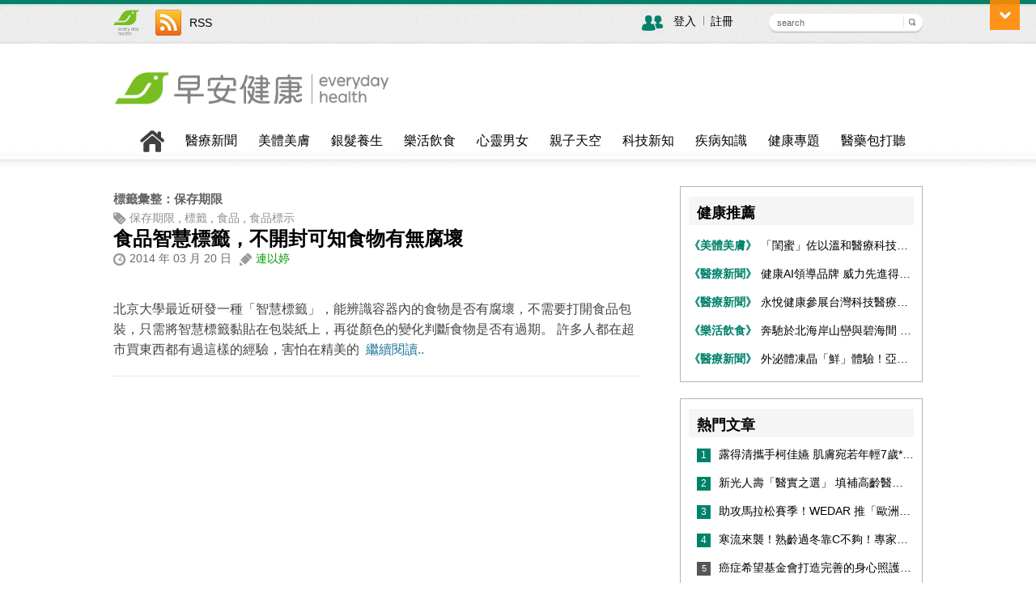

--- FILE ---
content_type: text/html; charset=UTF-8
request_url: https://news.everydayhealth.com.tw/tag/%E4%BF%9D%E5%AD%98%E6%9C%9F%E9%99%90
body_size: 12659
content:
<!DOCTYPE html>
<!--[if IE 7]>
<html class="ie ie7" lang="zh-TW">
<![endif]-->
<!--[if IE 8]>
<html class="ie ie8" lang="zh-TW">
<![endif]-->
<!--[if !(IE 7) | !(IE 8)  ]><!-->
<html lang="zh-TW">
<!--<![endif]-->
<head>
<meta charset="UTF-8" />
<!--<meta name="viewport" content="width=device-width" />-->
<meta name="msvalidate.01" content="5DEC29CE8988D72A1C6791568D17E9F3" />
<meta name="google-site-verification" content="Fb8JUo8FsCKBCR6sNHNW83sKPV3W1YRAbpmeWVK0OqA" />
<meta name="tf" content="BSTN1" />
<title>保存期限 | 早安健康NEWS</title>
<link rel="profile" href="https://gmpg.org/xfn/11" />
<link rel="pingback" href="https://news.everydayhealth.com.tw/xmlrpc.php" />
<link rel="shortcut icon" href="https://news.everydayhealth.com.tw/favicon.ico?v=3" />

<link rel="stylesheet" href="https://cdnjs.cloudflare.com/ajax/libs/Swiper/3.0.5/css/swiper.min.css" />
<script type="application/javascript" src="//anymind360.com/js/7562/ats.js"></script>
<script src="https://cdnjs.cloudflare.com/ajax/libs/Swiper/3.0.5/js/swiper.min.js"></script>
<script src="https://ajax.googleapis.com/ajax/libs/jquery/1.12.4/jquery.min.js"></script>

<!-------------content共同js & function---------------------->
<!-------------20150504 update ------------------------------>
<div id="fb-root"></div>
<script>(function(d, s, id) {
  var js, fjs = d.getElementsByTagName(s)[0];
  if (d.getElementById(id)) return;
  js = d.createElement(s); js.id = id;
  js.src = "//connect.facebook.net/zh_TW/sdk.js#xfbml=1&version=v2.11&appId=586077804821790";
  fjs.parentNode.insertBefore(js, fjs);
}(document, 'script', 'facebook-jssdk'));</script>

<link rel='dns-prefetch' href='//fonts.googleapis.com' />
<link rel='dns-prefetch' href='//s.w.org' />
<link rel="alternate" type="application/rss+xml" title="訂閱《早安健康NEWS》&raquo; 資訊提供" href="https://news.everydayhealth.com.tw/feed" />
<link rel="alternate" type="application/rss+xml" title="訂閱《早安健康NEWS》&raquo; 留言的資訊提供" href="https://news.everydayhealth.com.tw/comments/feed" />
<link rel="alternate" type="application/rss+xml" title="訂閱《早安健康NEWS》&raquo; 標籤〈保存期限〉的資訊提供" href="https://news.everydayhealth.com.tw/tag/%e4%bf%9d%e5%ad%98%e6%9c%9f%e9%99%90/feed" />
		<script type="text/javascript">
			window._wpemojiSettings = {"baseUrl":"https:\/\/s.w.org\/images\/core\/emoji\/11\/72x72\/","ext":".png","svgUrl":"https:\/\/s.w.org\/images\/core\/emoji\/11\/svg\/","svgExt":".svg","source":{"concatemoji":"https:\/\/news.everydayhealth.com.tw\/wp-includes\/js\/wp-emoji-release.min.js?ver=4.9.28"}};
			!function(e,a,t){var n,r,o,i=a.createElement("canvas"),p=i.getContext&&i.getContext("2d");function s(e,t){var a=String.fromCharCode;p.clearRect(0,0,i.width,i.height),p.fillText(a.apply(this,e),0,0);e=i.toDataURL();return p.clearRect(0,0,i.width,i.height),p.fillText(a.apply(this,t),0,0),e===i.toDataURL()}function c(e){var t=a.createElement("script");t.src=e,t.defer=t.type="text/javascript",a.getElementsByTagName("head")[0].appendChild(t)}for(o=Array("flag","emoji"),t.supports={everything:!0,everythingExceptFlag:!0},r=0;r<o.length;r++)t.supports[o[r]]=function(e){if(!p||!p.fillText)return!1;switch(p.textBaseline="top",p.font="600 32px Arial",e){case"flag":return s([55356,56826,55356,56819],[55356,56826,8203,55356,56819])?!1:!s([55356,57332,56128,56423,56128,56418,56128,56421,56128,56430,56128,56423,56128,56447],[55356,57332,8203,56128,56423,8203,56128,56418,8203,56128,56421,8203,56128,56430,8203,56128,56423,8203,56128,56447]);case"emoji":return!s([55358,56760,9792,65039],[55358,56760,8203,9792,65039])}return!1}(o[r]),t.supports.everything=t.supports.everything&&t.supports[o[r]],"flag"!==o[r]&&(t.supports.everythingExceptFlag=t.supports.everythingExceptFlag&&t.supports[o[r]]);t.supports.everythingExceptFlag=t.supports.everythingExceptFlag&&!t.supports.flag,t.DOMReady=!1,t.readyCallback=function(){t.DOMReady=!0},t.supports.everything||(n=function(){t.readyCallback()},a.addEventListener?(a.addEventListener("DOMContentLoaded",n,!1),e.addEventListener("load",n,!1)):(e.attachEvent("onload",n),a.attachEvent("onreadystatechange",function(){"complete"===a.readyState&&t.readyCallback()})),(n=t.source||{}).concatemoji?c(n.concatemoji):n.wpemoji&&n.twemoji&&(c(n.twemoji),c(n.wpemoji)))}(window,document,window._wpemojiSettings);
		</script>
		<style type="text/css">
img.wp-smiley,
img.emoji {
	display: inline !important;
	border: none !important;
	box-shadow: none !important;
	height: 1em !important;
	width: 1em !important;
	margin: 0 .07em !important;
	vertical-align: -0.1em !important;
	background: none !important;
	padding: 0 !important;
}
</style>
<link rel='stylesheet' id='twentytwelve-fonts-css'  href='https://fonts.googleapis.com/css?family=Open+Sans:400italic,700italic,400,700&#038;subset=latin,latin-ext' type='text/css' media='all' />
<link rel='stylesheet' id='twentytwelve-style-css'  href='https://news.everydayhealth.com.tw/wp-content/themes/twentytwelve/style.css?ver=4.9.28' type='text/css' media='all' />
<link rel='stylesheet' id='healthworld-style-css'  href='https://news.everydayhealth.com.tw/wp-content/themes/twentytwelve/healthworld-style.css?ver=20121010' type='text/css' media='all' />
<!--[if lt IE 9]>
<link rel='stylesheet' id='twentytwelve-ie-css'  href='https://news.everydayhealth.com.tw/wp-content/themes/twentytwelve/css/ie.css?ver=20121010' type='text/css' media='all' />
<![endif]-->
<script type='text/javascript' src='https://news.everydayhealth.com.tw/wp-includes/js/jquery/jquery.js?ver=1.12.4'></script>
<script type='text/javascript' src='https://news.everydayhealth.com.tw/wp-includes/js/jquery/jquery-migrate.min.js?ver=1.4.1'></script>
<script type='text/javascript' src='https://news.everydayhealth.com.tw/wp-content/themes/twentytwelve/js/themeCommon.js?ver=4.9.28'></script>
<link rel='https://api.w.org/' href='https://news.everydayhealth.com.tw/wp-json/' />
<link rel="EditURI" type="application/rsd+xml" title="RSD" href="https://news.everydayhealth.com.tw/xmlrpc.php?rsd" />
<link rel="wlwmanifest" type="application/wlwmanifest+xml" href="https://news.everydayhealth.com.tw/wp-includes/wlwmanifest.xml" /> 
<meta name="generator" content="WordPress 4.9.28" />
<meta http-equiv="Content-type" content="text/html; charset=utf-8" /><script type="text/javascript">
(function(url){
	if(/(?:Chrome\/26\.0\.1410\.63 Safari\/537\.31|WordfenceTestMonBot)/.test(navigator.userAgent)){ return; }
	var addEvent = function(evt, handler) {
		if (window.addEventListener) {
			document.addEventListener(evt, handler, false);
		} else if (window.attachEvent) {
			document.attachEvent('on' + evt, handler);
		}
	};
	var removeEvent = function(evt, handler) {
		if (window.removeEventListener) {
			document.removeEventListener(evt, handler, false);
		} else if (window.detachEvent) {
			document.detachEvent('on' + evt, handler);
		}
	};
	var evts = 'contextmenu dblclick drag dragend dragenter dragleave dragover dragstart drop keydown keypress keyup mousedown mousemove mouseout mouseover mouseup mousewheel scroll'.split(' ');
	var logHuman = function() {
		var wfscr = document.createElement('script');
		wfscr.type = 'text/javascript';
		wfscr.async = true;
		wfscr.src = url + '&r=' + Math.random();
		(document.getElementsByTagName('head')[0]||document.getElementsByTagName('body')[0]).appendChild(wfscr);
		for (var i = 0; i < evts.length; i++) {
			removeEvent(evts[i], logHuman);
		}
	};
	for (var i = 0; i < evts.length; i++) {
		addEvent(evts[i], logHuman);
	}
})('//news.everydayhealth.com.tw/?wordfence_lh=1&hid=447966DCBA685B6D03747DC1EF7B61E4');
</script>		<style type="text/css" id="wp-custom-css">
			#headerlogo img{
	width: 341px !important;
}

#footer-logo img{
	width: 341px !important;
}		</style>
	<!--[if lt IE 9]>
<script src="https://news.everydayhealth.com.tw/wp-content/themes/twentytwelve/js/html5.js" type="text/javascript"></script>
<![endif]-->

<!-- Start of Alexa Certify Javascript -->
<script type="text/javascript">
_atrk_opts = { atrk_acct:"Fi0Ej1acJf00W5", domain:"everydayhealth.com.tw",dynamic: true};
(function() { var as = document.createElement('script'); as.type = 'text/javascript'; as.async = true; as.src = "https://d31qbv1cthcecs.cloudfront.net/atrk.js"; var s = document.getElementsByTagName('script')[0];s.parentNode.insertBefore(as, s); })();
</script>
<noscript><img src="https://d5nxst8fruw4z.cloudfront.net/atrk.gif?account=Fi0Ej1acJf00W5" style="display:none" height="1" width="1" alt="" /></noscript>
<!-- End of Alexa Certify Javascript -->

<meta property="og:image" content="
" />
<!-- Global site tag (gtag.js) - Google Analytics -->
<script async src="https://www.googletagmanager.com/gtag/js?id=UA-40958877-3"></script>
<script>
  window.dataLayer = window.dataLayer || [];
  function gtag(){dataLayer.push(arguments);}
  gtag('js', new Date());

  gtag('config', 'UA-40958877-3');
</script>

<script>
    (function(i,s,o,g,r,a,m){i['GoogleAnalyticsObject']=r;i[r]=i[r]||function(){
        (i[r].q=i[r].q||[]).push(arguments)},i[r].l=1*new Date();a=s.createElement(o),
        m=s.getElementsByTagName(o)[0];a.async=1;a.src=g;m.parentNode.insertBefore(a,m)
    })(window,document,'script','//www.google-analytics.com/analytics.js','ga');
	
    //ga('create', 'UA-40958877-3', 'auto');
    ga('create', 'UA-40958877-1', 'auto');
    ga('require', 'displayfeatures'); 
   //ga('create', 'UA-21410875-23', 'healthworld.tw');
    ga('send', 'pageview');

</script>
<!-- Global site tag (gtag.js) - Google Analytics -->
<script async src="https://www.googletagmanager.com/gtag/js?id=G-1KBBH85BNR"></script>
<script>
  window.dataLayer = window.dataLayer || [];
  function gtag(){dataLayer.push(arguments);}
  gtag('js', new Date());

  gtag('config', 'G-1KBBH85BNR');
</script>
<script type='text/javascript'>
var googletag = googletag || {};
googletag.cmd = googletag.cmd || [];
var googletag = googletag || {};
googletag.cmd = googletag.cmd || [];

(function() {
	var gads = document.createElement('script');
	gads.async = true;
	gads.type = 'text/javascript';
	var useSSL = 'https:' == document.location.protocol;
	gads.src = (useSSL ? 'https:' : 'http:') + '//www.googletagservices.com/tag/js/gpt.js';
	var node = document.getElementsByTagName('script')[0];
	node.parentNode.insertBefore(gads, node);
})();
</script>


<!-- Piwik -->
<script type="text/javascript">
  var _paq = _paq || [];
  /* tracker methods like "setCustomDimension" should be called before "trackPageView"
  _paq.push(["setDomains", ["*.everydayhealth.com.tw"]]);
  _paq.push(['trackPageView']);
  _paq.push(['enableLinkTracking']);
  (function() {
    var u="https://piwik.edh.tw/";
    _paq.push(['setTrackerUrl', u+'piwik.php']);
    _paq.push(['setSiteId', '1']);
    var d=document, g=d.createElement('script'), s=d.getElementsByTagName('script')[0];
    g.type='text/javascript'; g.async=true; g.defer=true; g.src=u+'piwik.js'; s.parentNode.insertBefore(g,s);
  })(); */
</script>
<noscript><p><img src="https://piwik.edh.tw/piwik.php?idsite=1&rec=1" style="border:0;" alt="" /></p></noscript>
<!-- End Piwik Code -->
</head>
<body class="archive tag tag-2163 custom-font-enabled">
<div id="header">

    <div id="header-top"><!-- Top Bar Start -->

        <div id="socialnetwork"><!-- Top Link Start -->
	    <div class="media">
	    	<a href="https://www.edh.tw" target="_blank"><img src="https://news.everydayhealth.com.tw/wp-content/themes/twentytwelve/images/Logo-G-S-1.png" width="32" height="32" class="pic-link" alt="早安健康" title="早安健康"/></a>
            </div>
		 <div class="medialink"></div>
            <div class="media">
                <a href="/feed" target="_blank"><img src="https://news.everydayhealth.com.tw/wp-content/themes/twentytwelve/images/social-link-icon-rss-32x32-20140523.gif" class="pic-link" alt="RSS" title="RSS"/></a>
            </div>
            <div class="medialink"><a href="/feed" target="_blank">RSS</a></div>

            <div class="medialink-FB">
            <div class="fb-like" data-href="https://www.facebook.com/healthworldno1" data-width="390px" data-layout="standard" data-action="like" data-show-faces="false" data-share="false"></div>
            </div>
            
            <div id="medialink-track">
            <!--<div class="medialink-FBtrack">
            <div class="fb-like" data-href="https://www.facebook.com/healthworldno1" data-layout="button" data-action="like" data-show-faces="false" data-share="false"></div>
            </div>
            <div class="medialink-FBwords">在<a href="https://www.facebook.com/healthworldno1" target="_blank">粉絲團</a>上追踪我們</div>-->
            </div>

            
       </div>
<!-- Top Link END -->

        <div id="search">
        <div class="login">
                <img src="https://news.everydayhealth.com.tw/wp-content/themes/twentytwelve/images/login-icon-32x32-20140527.gif" alt="登入 / 註冊" title="登入 / 註冊"/>
            </div>
            <div class="loginlink">
                                    <a href="https://news.everydayhealth.com.tw/wp-login.php">登入</a><span id="space01"><img src="https://news.everydayhealth.com.tw/wp-content/themes/twentytwelve/images/space-line.gif" /></span><a href="https://news.everydayhealth.com.tw/wp-login.php?action=register">註冊</a>
                            </div>
            <form method="get" id="searchform" action="/" >
            <div id="searchbar"><input type="text" value="search" onclick="if(this.value=='search'){this.value='';}" class="inputstyle01" size="40" name="s" />
                <img align="absmiddle" class="searchsubmit" onclick="document.forms[0].submit();" src="https://news.everydayhealth.com.tw/wp-content/themes/twentytwelve/images/search-submit.gif">
            </div>
            </form>
        </div>

    </div><!-- Top Bar END -->

    <div id="header-bottom">
        <div id="headerlogo"><a href="https://news.everydayhealth.com.tw/"><img src="https://news.everydayhealth.com.tw/wp-content/themes/twentytwelve/images/H-news_logo.png" style="margin-top:20px" alt="早安健康NEWS" width="254" height="47" title="早安健康NEWS" class="pic-link"/></a></div>
        <div id="ad-area">
         <div id="text-ad"></div>
         <div id="banner-ad">
        <!-- <iframe id='a7197f1a' name='a7197f1a' src='http://www2.healthworld.tw/www/delivery/afr.php?zoneid=306&amp;cb=INSERT_RANDOM_NUMBER_HERE&amp;ct0=INSERT_CLICKURL_HERE' frameborder='0' scrolling='no' width='600' height='60'><a href='http://www2.healthworld.tw/www/delivery/ck.php?n=adec9d13&amp;cb=INSERT_RANDOM_NUMBER_HERE' target='_blank'><img src='http://www2.healthworld.tw/www/delivery/avw.php?zoneid=306&amp;cb=INSERT_RANDOM_NUMBER_HERE&amp;n=adec9d13&amp;ct0=INSERT_CLICKURL_HERE' border='0' alt='' /></a></iframe></div> -->
        </div>
    </div>

</div>

<div id="navigation">
    <div id="menu">
        <div class="menu-item"><a href="https://news.everydayhealth.com.tw/"><img src="https://news.everydayhealth.com.tw/wp-content/themes/twentytwelve/images/home-icon.gif" alt="回首頁" width="30" height="30" class="pic-link" title="回首頁" /></a></div>
        <div class="menu-item"><a href="https://news.everydayhealth.com.tw/category/news" title="醫療新聞">醫療新聞</a></div>
        <div class="menu-item"><a href="https://news.everydayhealth.com.tw/category/beauty" title="美體美膚">美體美膚</a></div>
        <div class="menu-item"><a href="https://news.everydayhealth.com.tw/category/regimen" title="銀髮養生">銀髮養生</a></div>
        <div class="menu-item"><a href="https://news.everydayhealth.com.tw/category/food" title="樂活飲食">樂活飲食</a></div>
        <div class="menu-item"><a href="https://news.everydayhealth.com.tw/category/relationship" title="心靈男女">心靈男女</a></div>
        <div class="menu-item"><a href="https://news.everydayhealth.com.tw/category/family" title="親子天空">親子天空</a></div>
        <div class="menu-item"><a href="https://news.everydayhealth.com.tw/category/research" title="科技新知">科技新知</a></div>
        <div class="menu-item"><a href="https://news.everydayhealth.com.tw/category/knowledge" title="疾病知識">疾病知識</a></div>
        <div class="menu-item"><a href="https://news.everydayhealth.com.tw/category/features" title="健康專題">健康專題</a></div>
        <div class="menu-item"><a href="https://news.everydayhealth.com.tw/category/market" title="醫藥包打聽">醫藥包打聽</a></div>
    </div>
</div>

<div id="main" class="wrapper">
<script type='text/javascript'>
googletag.cmd.push(function(){
	googletag.defineSlot('/216346150/News_category_u_970x90', [[728, 90], [970, 90]], 'div-gpt-ad-1432029167418-0').addService(googletag.pubads());
	//googletag.defineSlot('/216346150/News_category_r_u_300x600', [300, 600], 'div-gpt-ad-1432029167418-1').addService(googletag.pubads());
	//googletag.defineSlot('/216346150/News_category_r_d_300x250', [300, 250], 'div-gpt-ad-1432029167418-2').addService(googletag.pubads());
	googletag.defineSlot('/216346150/News_category_d_l_300x250', [300, 250], 'div-gpt-ad-1432029167418-3').addService(googletag.pubads());
	googletag.defineSlot('/216346150/News_category_d_r_300x250', [300, 250], 'div-gpt-ad-1432029167418-4').addService(googletag.pubads());

	googletag.pubads().enableSingleRequest();
	googletag.enableServices();
	
});
</script>

<!-- /216346150/News_category_u_970x90 -->
<div id='div-gpt-ad-1432029167418-0'>
<script type='text/javascript'>
googletag.cmd.push(function() { googletag.display('div-gpt-ad-1432029167418-0'); });
</script>
</div>
	<div class="logobar">
	<section id="primary" class="site-content">
		<div id="content" role="main">

					<header class="archive-header">
				<h1 class="archive-title">標籤彙整：<span>保存期限</span></h1>

						</header><!-- .archive-header -->

			<div id="content-list"><!-- content-list -->
    <div id="essay-content"><!-- essay-content -->
        <div id="essay-pic-border">
            <a href="https://news.everydayhealth.com.tw/2014/03/20/2069-%e9%a3%9f%e5%93%81%e6%99%ba%e6%85%a7%e6%a8%99%e7%b1%a4%ef%bc%8c%e4%b8%8d%e9%96%8b%e5%b0%81%e5%8f%af%e7%9f%a5%e9%a3%9f%e7%89%a9%e6%9c%89%e7%84%a1%e8%85%90%e5%a3%9e" title="食品智慧標籤，不開封可知食物有無腐壞" alt="食品智慧標籤，不開封可知食物有無腐壞"></a>
        </div>

        <div id="essay-right"><!-- essay-right -->
            <div id="essay-category" class="words01"><img src="https://news.everydayhealth.com.tw/wp-content/themes/twentytwelve/images/essay-category-icon.gif" width="16" height="16" class="pic-link" id="pic-align01"/> <a href="https://news.everydayhealth.com.tw/tag/%e4%bf%9d%e5%ad%98%e6%9c%9f%e9%99%90" rel="tag">保存期限</a> , <a href="https://news.everydayhealth.com.tw/tag/%e6%a8%99%e7%b1%a4" rel="tag">標籤</a> , <a href="https://news.everydayhealth.com.tw/tag/%e9%a3%9f%e5%93%81" rel="tag">食品</a> , <a href="https://news.everydayhealth.com.tw/tag/%e9%a3%9f%e5%93%81%e6%a8%99%e7%a4%ba" rel="tag">食品標示</a></div>
            <div id="essay-title"><H1><strong><a href="https://news.everydayhealth.com.tw/2014/03/20/2069-%e9%a3%9f%e5%93%81%e6%99%ba%e6%85%a7%e6%a8%99%e7%b1%a4%ef%bc%8c%e4%b8%8d%e9%96%8b%e5%b0%81%e5%8f%af%e7%9f%a5%e9%a3%9f%e7%89%a9%e6%9c%89%e7%84%a1%e8%85%90%e5%a3%9e" title="食品智慧標籤，不開封可知食物有無腐壞" rel="bookmark">食品智慧標籤，不開封可知食物有無腐壞</a></strong></H1></div>

            <div id="essay-info">
                <div id="date" class="words01"><img src="https://news.everydayhealth.com.tw/wp-content/themes/twentytwelve/images/essay-date-icon.gif" width="16" height="16" class="pic-link" id="pic-align01"/> 2014 年 03 月 20 日 </div>
                <div id="author" class="words01"><img src="https://news.everydayhealth.com.tw/wp-content/themes/twentytwelve/images/essay-author-icon.gif" width="16" height="16" class="pic-link" id="pic-align01" /> <a href="https://news.everydayhealth.com.tw/author/edenlien" title="「連以婷」的文章" rel="author">連以婷</a></div>
            </div>

            <div id="network">
                <div id="fb-like">
                    <iframe src="//www.facebook.com/plugins/like.php?href=https://news.everydayhealth.com.tw/2014/03/20/2069-%e9%a3%9f%e5%93%81%e6%99%ba%e6%85%a7%e6%a8%99%e7%b1%a4%ef%bc%8c%e4%b8%8d%e9%96%8b%e5%b0%81%e5%8f%af%e7%9f%a5%e9%a3%9f%e7%89%a9%e6%9c%89%e7%84%a1%e8%85%90%e5%a3%9e&amp;width&amp;layout=button_count&amp;action=like&amp;show_faces=false&amp;share=true&amp;height=21&amp;appId=586077804821790" scrolling="no" frameborder="0" style="border:none; overflow:hidden; height:21px;" allowTransparency="true"></iframe>
                </div>
            </div>
        </div><!-- essay-right -->
    </div><!-- essay-content -->
    <div id="essay-paragraph"><H2><p>北京大學最近研發一種「智慧標籤」，能辨識容器內的食物是否有腐壞，不需要打開食品包裝，只需將智慧標籤黏貼在包裝紙上，再從顏色的變化判斷食物是否有過期。 許多人都在超市買東西都有過這樣的經驗，害怕在精美的&nbsp;&nbsp;<a href="https://news.everydayhealth.com.tw/2014/03/20/2069-%e9%a3%9f%e5%93%81%e6%99%ba%e6%85%a7%e6%a8%99%e7%b1%a4%ef%bc%8c%e4%b8%8d%e9%96%8b%e5%b0%81%e5%8f%af%e7%9f%a5%e9%a3%9f%e7%89%a9%e6%9c%89%e7%84%a1%e8%85%90%e5%a3%9e">繼續閱讀..</a></p>
</H2></div>
</div><!-- content-list -->


<!-- /216346150/News_category_d_l_300x250 -->
<div id='div-gpt-ad-1432029167418-3' style='height:250px; width:300px;float:left'>
<script type='text/javascript'>
googletag.cmd.push(function() { googletag.display('div-gpt-ad-1432029167418-3'); });
</script>
</div>
<!-- /216346150/News_category_d_r_300x250 -->
<div id='div-gpt-ad-1432029167418-4' style='height:250px; width:300px;float:left'>
<script type='text/javascript'>
googletag.cmd.push(function() { googletag.display('div-gpt-ad-1432029167418-4'); });
</script>
</div>

<div style="clear:both"></div>

                        
		
		</div><!-- #content -->
	</section><!-- #primary -->


			<div id="secondary" class="widget-area" role="complementary">
					        <div id="hw-recommend-inner" class="righthand-area">
        <div class="righthand-area-title">健康推薦</div>
            <ul>
									            			<li><a title="「閨蜜」佐以溫和醫療科技，陪伴女性找回身體舒適與自信" href="https://news.everydayhealth.com.tw/2025/12/22/46416-%e3%80%8c%e9%96%a8%e8%9c%9c%e3%80%8d%e4%bd%90%e4%bb%a5%e6%ba%ab%e5%92%8c%e9%86%ab%e7%99%82%e7%a7%91%e6%8a%80%ef%bc%8c%e9%99%aa%e4%bc%b4%e5%a5%b3%e6%80%a7%e6%89%be%e5%9b%9e%e8%ba%ab%e9%ab%94%e8%88%92"><span class="tech_recommend">《美體美膚》</span><span>「閨蜜」佐以溫和醫療科技，陪伴女性找回身體舒適與自信</span></a></li>
						            			<li><a title="健康AI領導品牌 威力先進得獎不斷 同獲『玉山獎』『金炬獎』最高肯定" href="https://news.everydayhealth.com.tw/2025/12/14/46350-%e5%81%a5%e5%ba%b7ai%e9%a0%98%e5%b0%8e%e5%93%81%e7%89%8c-%e5%a8%81%e5%8a%9b%e5%85%88%e9%80%b2%e5%be%97%e7%8d%8e%e4%b8%8d%e6%96%b7-%e5%90%8c%e7%8d%b2%e3%80%8e%e7%8e%89%e5%b1%b1%e7%8d%8e%e3%80%8f"><span class="tech_recommend">《醫療新聞》</span><span>健康AI領導品牌 威力先進得獎不斷 同獲『玉山獎』『金炬獎』最高肯定</span></a></li>
						            			<li><a title="永悅健康參展台灣科技醫療展　展現數位健康全場景整合能力" href="https://news.everydayhealth.com.tw/2025/12/09/46285-%e6%b0%b8%e6%82%85%e5%81%a5%e5%ba%b7%e5%8f%83%e5%b1%95%e5%8f%b0%e7%81%a3%e7%a7%91%e6%8a%80%e9%86%ab%e7%99%82%e5%b1%95%e3%80%80%e5%b1%95%e7%8f%be%e6%95%b8%e4%bd%8d%e5%81%a5%e5%ba%b7%e5%85%a8%e5%a0%b4"><span class="tech_recommend">《醫療新聞》</span><span>永悅健康參展台灣科技醫療展　展現數位健康全場景整合能力</span></a></li>
						            			<li><a title="奔馳於北海岸山巒與碧海間 跑出屬於你的生命之光 『2026光境半程馬拉松挑戰賽－升龍道』火熱報名中" href="https://news.everydayhealth.com.tw/2025/12/05/46271-%e5%a5%94%e9%a6%b3%e6%96%bc%e5%8c%97%e6%b5%b7%e5%b2%b8%e5%b1%b1%e5%b7%92%e8%88%87%e7%a2%a7%e6%b5%b7%e9%96%93-%e8%b7%91%e5%87%ba%e5%b1%ac%e6%96%bc%e4%bd%a0%e7%9a%84%e7%94%9f%e5%91%bd%e4%b9%8b%e5%85%89"><span class="tech_recommend">《樂活飲食》</span><span>奔馳於北海岸山巒與碧海間 跑出屬於你的生命之光 『2026光境半程馬拉松挑戰賽－升龍道』火熱報名中</span></a></li>
						            			<li><a title="外泌體凍晶「鮮」體驗！亞家生技解鎖24個月高活性 專利瓶蓋「秒回溶」超驚艷！醫科展秀「睛」亮神采" href="https://news.everydayhealth.com.tw/2025/12/02/46232-%e5%a4%96%e6%b3%8c%e9%ab%94%e5%87%8d%e6%99%b6%e3%80%8c%e9%ae%ae%e3%80%8d%e9%ab%94%e9%a9%97%ef%bc%81%e4%ba%9e%e5%ae%b6%e7%94%9f%e6%8a%80%e8%a7%a3%e9%8e%9624%e5%80%8b%e6%9c%88%e9%ab%98%e6%b4%bb%e6%80%a7"><span class="tech_recommend">《醫療新聞》</span><span>外泌體凍晶「鮮」體驗！亞家生技解鎖24個月高活性 專利瓶蓋「秒回溶」超驚艷！醫科展秀「睛」亮神采</span></a></li>
			            </ul>
        </div>
				<div id="hot-issue" class="righthand-area">
    <div class="righthand-area-title">熱門文章</div>
    <ul>
                <li><span class="rank-head">1</span><a href="https://news.everydayhealth.com.tw/2025/12/29/46474-%e9%9c%b2%e5%be%97%e6%b8%85%e6%94%9c%e6%89%8b%e6%9f%af%e4%bd%b3%e5%ac%bf-%e8%82%8c%e8%86%9a%e5%ae%9b%e8%8b%a5%e5%b9%b4%e8%bc%957%e6%ad%b2%e7%9a%84%e5%af%86%e6%8a%80-%e6%8a%97%e8%80%81%e6%96%b0" title="露得清攜手柯佳嬿 肌膚宛若年輕7歲*的密技 抗老新革命，影后親身見證A醇奇蹟，讓青春不只是回憶!">露得清攜手柯佳嬿 肌膚宛若年輕7歲*的密技 抗老新革命，影后親身見證A醇奇蹟，讓青春不只是回憶!</a></li>
                <li><span class="rank-head">2</span><a href="https://news.everydayhealth.com.tw/2026/01/02/46499-%e6%96%b0%e5%85%89%e4%ba%ba%e5%a3%bd%e3%80%8c%e9%86%ab%e5%af%a6%e4%b9%8b%e9%81%b8%e3%80%8d-%e5%a1%ab%e8%a3%9c%e9%ab%98%e9%bd%a1%e9%86%ab%e7%99%82%e9%9c%80%e6%b1%82" title="新光人壽「醫實之選」 填補高齡醫療需求">新光人壽「醫實之選」 填補高齡醫療需求</a></li>
                <li><span class="rank-head">3</span><a href="https://news.everydayhealth.com.tw/2025/12/31/46495-%e5%8a%a9%e6%94%bb%e9%a6%ac%e6%8b%89%e6%9d%be%e8%b3%bd%e5%ad%a3%ef%bc%81wedar-%e6%8e%a8%e3%80%8c%e6%ad%90%e6%b4%b2%e9%85%b8%e6%ab%bb%e6%a1%83%e8%86%a0%e5%9b%8a%e3%80%8d-%e5%a4%a9%e7%84%b6%e8%8a%b1" title="助攻馬拉松賽季！WEDAR 推「歐洲酸櫻桃膠囊」 天然花青素與褪黑激素 打造運動修護新革命">助攻馬拉松賽季！WEDAR 推「歐洲酸櫻桃膠囊」 天然花青素與褪黑激素 打造運動修護新革命</a></li>
                <li><span class="rank-head">4</span><a href="https://news.everydayhealth.com.tw/2026/01/06/46511-%e5%af%92%e6%b5%81%e4%be%86%e8%a5%b2%ef%bc%81%e7%86%9f%e9%bd%a1%e9%81%8e%e5%86%ac%e9%9d%a0c%e4%b8%8d%e5%a4%a0%ef%bc%81%e5%b0%88%e5%ae%b6%e6%8f%ad%e5%af%86%ef%bc%9a%e3%80%8c%e5%a4%9a%e5%85%83%e6%a4%8d" title="寒流來襲！熟齡過冬靠C不夠！專家揭密：「多元植化素」是隱形防護關鍵">寒流來襲！熟齡過冬靠C不夠！專家揭密：「多元植化素」是隱形防護關鍵</a></li>
                <li><span class="rank-behind">5</span><a href="https://news.everydayhealth.com.tw/2025/12/29/46487-%e7%99%8c%e7%97%87%e5%b8%8c%e6%9c%9b%e5%9f%ba%e9%87%91%e6%9c%83%e6%89%93%e9%80%a0%e5%ae%8c%e5%96%84%e7%9a%84%e8%ba%ab%e5%bf%83%e7%85%a7%e8%ad%b7%e7%b6%b2-%e5%85%a8%e5%8f%b0%e7%ac%ac%e4%b8%80%e5%80%8b" title="癌症希望基金會打造完善的身心照護網 全台第一個專屬癌友與家屬的心理諮商所成立">癌症希望基金會打造完善的身心照護網 全台第一個專屬癌友與家屬的心理諮商所成立</a></li>
            </ul>
</div>
<div id="member-area" class="righthand-area">
    <div class="righthand-area-title">今日最新</div>
    <ul>
                <li><a href="https://news.everydayhealth.com.tw/2026/01/26/46666-%e7%95%b6%e4%b8%96%e7%95%8c%e5%8a%a0%e9%80%9f%e9%81%8b%e8%bd%89%ef%bc%8c%e5%94%af%e6%9c%89%e5%96%84%e6%84%8f%e6%81%86%e4%b9%85%e4%b8%8d%e8%ae%8a%ef%bc%9a-nu-skin-%e4%bb%a5%e3%80%8c%e5%96%84%e7%9a%84" title="當世界加速運轉，唯有善意恆久不變： NU SKIN 以「善的力量」陪伴，在變動的世界中穩步前行">當世界加速運轉，唯有善意恆久不變： NU SKIN 以「善的力量」陪伴，在變動的世界中穩步前行</a></li>
                <li><a href="https://news.everydayhealth.com.tw/2026/01/26/46655-%e5%be%9e%e5%93%81%e7%89%8c%e6%84%9b%e7%94%a8%e5%88%b0%e6%88%90%e7%82%ba%e4%bb%a3%e8%a8%80%e4%ba%ba%ef%bc%8c%e7%b0%a1%e5%ab%9a%e6%9b%b8%e6%94%9c%e6%89%8baveeno%e8%89%be%e6%83%9f%e8%ab%be%e8%a9%ae" title="從品牌愛用到成為代言人，簡嫚書攜手Aveeno艾惟諾詮釋敏感肌的溫柔選擇 「1+1敏感肌守護方程式」">從品牌愛用到成為代言人，簡嫚書攜手Aveeno艾惟諾詮釋敏感肌的溫柔選擇 「1+1敏感肌守護方程式」</a></li>
                <li><a href="https://news.everydayhealth.com.tw/2026/01/24/46647-%e5%85%a8%e5%8f%a3%e6%a4%8d%e7%89%99%e6%96%b0%e9%81%b8%e9%a0%85-all-on-4-%e6%b2%bb%e7%99%82%e6%b5%81%e7%a8%8b%e8%88%87%e6%88%90%e6%9c%ac%e9%9d%a2%e5%90%91%e8%a7%a3%e6%9e%90" title="全口植牙新選項  All-on-4 治療流程與成本面向解析">全口植牙新選項  All-on-4 治療流程與成本面向解析</a></li>
                <li><a href="https://news.everydayhealth.com.tw/2026/01/24/46642-%e5%a4%b1%e6%98%8e%e7%8d%a8%e8%80%81%e5%9b%b0%e5%b1%85%e4%ba%94%e5%9d%aa%e9%9b%85%e6%88%bf%ef%bc%81-%e4%b8%ad%e5%8c%96%e4%bc%81%e6%a5%ad%e5%95%9f%e5%8b%95%e3%80%8c%e5%a5%bd%e7%9c%a0%e5%9c%93%e5%a4%a2" title="失明獨老困居五坪雅房！ 中化企業啟動「好眠圓夢計畫」打造最暖冬天">失明獨老困居五坪雅房！ 中化企業啟動「好眠圓夢計畫」打造最暖冬天</a></li>
                <li><a href="https://news.everydayhealth.com.tw/2026/01/20/46632-%e3%80%8c%e9%80%99%e5%8f%b0%e6%af%94%e6%88%91%e9%82%84%e8%b3%87%e6%b7%b1%ef%bc%81%e3%80%8dvitamix-32-%e5%b9%b4%e7%a5%9e%e7%b4%9a%e8%aa%bf%e7%90%86%e6%a9%9f%e5%bc%95%e7%99%bc%e6%9c%9d%e8%81%96%ef%bc%8c" title="「這台比我還資深！」Vitamix 32 年神級調理機引發朝聖，耐用如何成為家電永續的新解方">「這台比我還資深！」Vitamix 32 年神級調理機引發朝聖，耐用如何成為家電永續的新解方</a></li>
                <li><a href="https://news.everydayhealth.com.tw/2026/01/19/46627-%e5%89%96%e8%85%b9%e7%94%a2%e5%aa%bd%e5%aa%bd%e6%9c%80%e5%9c%a8%e6%84%8f%e7%9a%84%e4%ba%8b%ef%bc%81%e9%86%ab%e5%b8%ab%ef%bc%9a%e9%81%b8%e6%93%87%e7%9b%8a%e8%8f%8c%e9%85%8d%e6%96%b9%e6%98%af%e5%af%b6" title="剖腹產媽媽最在意的事！醫師：選擇益菌配方是寶寶銜接母乳不能忽略的關鍵">剖腹產媽媽最在意的事！醫師：選擇益菌配方是寶寶銜接母乳不能忽略的關鍵</a></li>
                <li><a href="https://news.everydayhealth.com.tw/2026/01/19/46615-%e5%81%a5%e5%ba%b7%e9%80%81%e7%a6%ae%e6%88%90%e4%b8%bb%e6%b5%81%e3%80%80%e5%a0%85%e6%9e%9c%e7%a6%ae%e7%9b%92%e9%80%a39%e5%b9%b4%e9%9c%b8%e6%a6%9c%ef%bc%81-%e8%90%ac%e6%ad%b2%e7%89%8c%e5%81%a5%e5%ba%b7" title="健康送禮成主流　堅果禮盒連9年霸榜！ 萬歲牌健康與品味兼具　年節心意「值」得更多">健康送禮成主流　堅果禮盒連9年霸榜！ 萬歲牌健康與品味兼具　年節心意「值」得更多</a></li>
                <li><a href="https://news.everydayhealth.com.tw/2026/01/17/46609-%e4%b9%85%e5%9d%90%e3%80%81%e9%81%8b%e5%8b%95%e5%82%b7%e5%ae%b3%e5%8f%8d%e8%a6%86%e7%99%bc%e4%bd%9c%ef%bc%9f%e8%b6%85%e7%a3%81%e8%83%bd%e6%b2%bb%e7%99%82%e6%88%90%e7%82%ba%e7%96%bc%e7%97%9b%e7%ae%a1" title="久坐、運動傷害反覆發作？超磁能治療成為疼痛管理新選項">久坐、運動傷害反覆發作？超磁能治療成為疼痛管理新選項</a></li>
                <li><a href="https://news.everydayhealth.com.tw/2026/01/17/46600-%e6%bf%83%e5%ba%a6%e4%b8%8d%e6%98%af%e5%94%af%e4%b8%80%e6%8c%87%e6%a8%99%ef%bc%81%e6%83%b3%e5%90%83%e6%87%82%e9%ad%9a%e6%b2%b9%ef%bc%8c%e6%8e%8c%e6%8f%a1%e3%80%8c%e5%9e%8b%e6%85%8b%e3%80%81%e7%b4%94" title="濃度不是唯一指標！想吃懂魚油，掌握「型態、純淨、鮮度」三大黃金關鍵">濃度不是唯一指標！想吃懂魚油，掌握「型態、純淨、鮮度」三大黃金關鍵</a></li>
                <li><a href="https://news.everydayhealth.com.tw/2026/01/16/46595-%e5%8f%b0%e7%81%a3%e9%82%81%e5%85%a5%e8%b6%85%e9%ab%98%e9%bd%a1%e7%a4%be%e6%9c%83%e3%80%80%e6%88%90%e4%ba%ba%e6%bc%8f%e5%b0%bf%e7%85%a7%e8%ad%b7%e5%b8%82%e5%a0%b4%e8%bf%8e%e9%9d%a9%e6%96%b0-%e8%87%aa" title="台灣邁入超高齡社會　成人漏尿照護市場迎革新 自由適推全新褲型尿褲 主打純棉般乾爽舒適、翻轉刻板印象">台灣邁入超高齡社會　成人漏尿照護市場迎革新 自由適推全新褲型尿褲 主打純棉般乾爽舒適、翻轉刻板印象</a></li>
            </ul>
</div>
<div id="member-area" class="righthand-area"><div class="righthand-area-title">標籤雲</div><div class="tagcloud"><a href="https://news.everydayhealth.com.tw/tag/%e4%b8%ad%e9%a2%a8" class="tag-cloud-link tag-link-260 tag-link-position-1" style="font-size: 9pt;" aria-label="中風 (40 個項目)">中風</a>
<a href="https://news.everydayhealth.com.tw/tag/%e4%b9%b3%e7%99%8c" class="tag-cloud-link tag-link-572 tag-link-position-2" style="font-size: 8.75pt;" aria-label="乳癌 (36 個項目)">乳癌</a>
<a href="https://news.everydayhealth.com.tw/tag/%e4%bc%8a%e6%b3%a2%e6%8b%89%e7%97%85%e6%af%92" class="tag-cloud-link tag-link-2185 tag-link-position-3" style="font-size: 9.25pt;" aria-label="伊波拉病毒 (44 個項目)">伊波拉病毒</a>
<a href="https://news.everydayhealth.com.tw/tag/%e5%81%a5%e4%bf%9d" class="tag-cloud-link tag-link-924 tag-link-position-4" style="font-size: 8.0625pt;" aria-label="健保 (28 個項目)">健保</a>
<a href="https://news.everydayhealth.com.tw/tag/%e5%81%a5%e5%ba%b7" class="tag-cloud-link tag-link-168 tag-link-position-5" style="font-size: 8.8125pt;" aria-label="健康 (37 個項目)">健康</a>
<a href="https://news.everydayhealth.com.tw/tag/%e5%81%a5%e5%ba%b7%e4%b8%96%e7%95%8c" class="tag-cloud-link tag-link-652 tag-link-position-6" style="font-size: 15.6875pt;" aria-label="健康世界 (473 個項目)">健康世界</a>
<a href="https://news.everydayhealth.com.tw/tag/%e5%81%a5%e5%ba%b7%e9%86%ab%e7%99%82%e7%b6%b2" class="tag-cloud-link tag-link-367 tag-link-position-7" style="font-size: 22pt;" aria-label="健康醫療網 (4,932 個項目)">健康醫療網</a>
<a href="https://news.everydayhealth.com.tw/tag/%e5%90%b8%e8%8f%b8" class="tag-cloud-link tag-link-716 tag-link-position-8" style="font-size: 9.6875pt;" aria-label="吸菸 (52 個項目)">吸菸</a>
<a href="https://news.everydayhealth.com.tw/tag/%e5%9f%ba%e5%9b%a0" class="tag-cloud-link tag-link-1064 tag-link-position-9" style="font-size: 9pt;" aria-label="基因 (40 個項目)">基因</a>
<a href="https://news.everydayhealth.com.tw/tag/%e5%a4%a7%e8%85%a6" class="tag-cloud-link tag-link-1223 tag-link-position-10" style="font-size: 8.375pt;" aria-label="大腦 (31 個項目)">大腦</a>
<a href="https://news.everydayhealth.com.tw/tag/%e5%a4%b1%e6%99%ba%e7%97%87" class="tag-cloud-link tag-link-77 tag-link-position-11" style="font-size: 9.4375pt;" aria-label="失智症 (47 個項目)">失智症</a>
<a href="https://news.everydayhealth.com.tw/tag/%e5%ac%b0%e5%b9%bc%e5%85%92" class="tag-cloud-link tag-link-2051 tag-link-position-12" style="font-size: 8.1875pt;" aria-label="嬰幼兒 (29 個項目)">嬰幼兒</a>
<a href="https://news.everydayhealth.com.tw/tag/%e5%b9%b9%e7%b4%b0%e8%83%9e" class="tag-cloud-link tag-link-1449 tag-link-position-13" style="font-size: 8.0625pt;" aria-label="幹細胞 (28 個項目)">幹細胞</a>
<a href="https://news.everydayhealth.com.tw/tag/%e5%bf%83%e8%87%9f%e7%97%85" class="tag-cloud-link tag-link-713 tag-link-position-14" style="font-size: 9.9375pt;" aria-label="心臟病 (57 個項目)">心臟病</a>
<a href="https://news.everydayhealth.com.tw/tag/%e5%bf%83%e8%a1%80%e7%ae%a1%e7%96%be%e7%97%85" class="tag-cloud-link tag-link-297 tag-link-position-15" style="font-size: 9.75pt;" aria-label="心血管疾病 (53 個項目)">心血管疾病</a>
<a href="https://news.everydayhealth.com.tw/tag/%e6%87%b7%e5%ad%95" class="tag-cloud-link tag-link-623 tag-link-position-16" style="font-size: 8.8125pt;" aria-label="懷孕 (37 個項目)">懷孕</a>
<a href="https://news.everydayhealth.com.tw/tag/%e6%8e%a5%e8%a7%b8%e5%82%b3%e6%9f%93" class="tag-cloud-link tag-link-1534 tag-link-position-17" style="font-size: 8.9375pt;" aria-label="接觸傳染 (39 個項目)">接觸傳染</a>
<a href="https://news.everydayhealth.com.tw/tag/%e6%9b%b8%e7%94%b0" class="tag-cloud-link tag-link-2 tag-link-position-18" style="font-size: 18.0625pt;" aria-label="書田 (1,156 個項目)">書田</a>
<a href="https://news.everydayhealth.com.tw/tag/%e6%a8%82%e6%b4%bb%e9%a3%b2%e9%a3%9f" class="tag-cloud-link tag-link-158 tag-link-position-19" style="font-size: 8.0625pt;" aria-label="樂活飲食 (28 個項目)">樂活飲食</a>
<a href="https://news.everydayhealth.com.tw/tag/%e6%b8%9b%e8%82%a5" class="tag-cloud-link tag-link-8 tag-link-position-20" style="font-size: 11.1875pt;" aria-label="減肥 (90 個項目)">減肥</a>
<a href="https://news.everydayhealth.com.tw/tag/%e7%86%b1%e9%87%8f" class="tag-cloud-link tag-link-422 tag-link-position-21" style="font-size: 8pt;" aria-label="熱量 (27 個項目)">熱量</a>
<a href="https://news.everydayhealth.com.tw/tag/%e7%96%ab%e8%8b%97" class="tag-cloud-link tag-link-881 tag-link-position-22" style="font-size: 9.6875pt;" aria-label="疫苗 (51 個項目)">疫苗</a>
<a href="https://news.everydayhealth.com.tw/tag/%e7%96%be%e7%97%85%e9%98%b2%e6%b2%bb" class="tag-cloud-link tag-link-1861 tag-link-position-23" style="font-size: 8.4375pt;" aria-label="疾病防治 (32 個項目)">疾病防治</a>
<a href="https://news.everydayhealth.com.tw/tag/%e7%99%8c%e7%97%87" class="tag-cloud-link tag-link-270 tag-link-position-24" style="font-size: 11pt;" aria-label="癌症 (85 個項目)">癌症</a>
<a href="https://news.everydayhealth.com.tw/tag/%e7%99%bb%e9%9d%a9%e7%86%b1" class="tag-cloud-link tag-link-855 tag-link-position-25" style="font-size: 9.625pt;" aria-label="登革熱 (50 個項目)">登革熱</a>
<a href="https://news.everydayhealth.com.tw/tag/%e7%9a%ae%e8%86%9a" class="tag-cloud-link tag-link-15 tag-link-position-26" style="font-size: 9.875pt;" aria-label="皮膚 (55 個項目)">皮膚</a>
<a href="https://news.everydayhealth.com.tw/tag/%e7%9d%a1%e7%9c%a0" class="tag-cloud-link tag-link-94 tag-link-position-27" style="font-size: 9.25pt;" aria-label="睡眠 (44 個項目)">睡眠</a>
<a href="https://news.everydayhealth.com.tw/tag/%e7%a9%ba%e6%b0%a3%e6%88%96%e9%a3%9b%e6%b2%ab%e5%82%b3%e6%9f%93" class="tag-cloud-link tag-link-1157 tag-link-position-28" style="font-size: 10pt;" aria-label="空氣或飛沫傳染 (58 個項目)">空氣或飛沫傳染</a>
<a href="https://news.everydayhealth.com.tw/tag/%e7%b3%96%e5%b0%bf%e7%97%85" class="tag-cloud-link tag-link-135 tag-link-position-29" style="font-size: 11.625pt;" aria-label="糖尿病 (106 個項目)">糖尿病</a>
<a href="https://news.everydayhealth.com.tw/tag/%e8%82%a5%e8%83%96" class="tag-cloud-link tag-link-47 tag-link-position-30" style="font-size: 11.9375pt;" aria-label="肥胖 (119 個項目)">肥胖</a>
<a href="https://news.everydayhealth.com.tw/tag/%e8%84%82%e8%82%aa" class="tag-cloud-link tag-link-438 tag-link-position-31" style="font-size: 8.1875pt;" aria-label="脂肪 (29 個項目)">脂肪</a>
<a href="https://news.everydayhealth.com.tw/tag/%e8%85%ab%e7%98%a4" class="tag-cloud-link tag-link-828 tag-link-position-32" style="font-size: 8.1875pt;" aria-label="腫瘤 (29 個項目)">腫瘤</a>
<a href="https://news.everydayhealth.com.tw/tag/%e8%97%a5%e7%89%a9" class="tag-cloud-link tag-link-1044 tag-link-position-33" style="font-size: 8.1875pt;" aria-label="藥物 (29 個項目)">藥物</a>
<a href="https://news.everydayhealth.com.tw/tag/%e8%9a%8a%e5%ad%90" class="tag-cloud-link tag-link-1105 tag-link-position-34" style="font-size: 9.8125pt;" aria-label="蚊子 (54 個項目)">蚊子</a>
<a href="https://news.everydayhealth.com.tw/tag/%e8%9f%b2%e5%aa%92%e5%82%b3%e6%9f%93" class="tag-cloud-link tag-link-1106 tag-link-position-35" style="font-size: 10.0625pt;" aria-label="蟲媒傳染 (59 個項目)">蟲媒傳染</a>
<a href="https://news.everydayhealth.com.tw/tag/%e9%81%8b%e5%8b%95" class="tag-cloud-link tag-link-443 tag-link-position-36" style="font-size: 10.5625pt;" aria-label="運動 (72 個項目)">運動</a>
<a href="https://news.everydayhealth.com.tw/tag/%e9%81%8e%e6%95%8f" class="tag-cloud-link tag-link-5 tag-link-position-37" style="font-size: 8.875pt;" aria-label="過敏 (38 個項目)">過敏</a>
<a href="https://news.everydayhealth.com.tw/tag/%e9%86%ab%e7%99%82%e8%ad%b0%e9%a1%8c" class="tag-cloud-link tag-link-3838 tag-link-position-38" style="font-size: 9.1875pt;" aria-label="醫療議題 (43 個項目)">醫療議題</a>
<a href="https://news.everydayhealth.com.tw/tag/%e9%98%bf%e8%8c%b2%e6%b5%b7%e9%bb%98%e7%97%87" class="tag-cloud-link tag-link-1776 tag-link-position-39" style="font-size: 8.1875pt;" aria-label="阿茲海默症 (29 個項目)">阿茲海默症</a>
<a href="https://news.everydayhealth.com.tw/tag/%e9%a3%9f%e5%93%81%e5%ae%89%e5%85%a8" class="tag-cloud-link tag-link-88 tag-link-position-40" style="font-size: 10.625pt;" aria-label="食品安全 (73 個項目)">食品安全</a>
<a href="https://news.everydayhealth.com.tw/tag/%e9%a3%9f%e5%93%81%e6%aa%a2%e9%a9%97" class="tag-cloud-link tag-link-332 tag-link-position-41" style="font-size: 8.9375pt;" aria-label="食品檢驗 (39 個項目)">食品檢驗</a>
<a href="https://news.everydayhealth.com.tw/tag/%e9%a3%9f%e5%93%81%e8%97%a5%e7%89%a9%e7%ae%a1%e7%90%86%e7%bd%b2" class="tag-cloud-link tag-link-1045 tag-link-position-42" style="font-size: 8.75pt;" aria-label="食品藥物管理署 (36 個項目)">食品藥物管理署</a>
<a href="https://news.everydayhealth.com.tw/tag/%e9%a3%9f%e8%97%a5%e7%bd%b2" class="tag-cloud-link tag-link-333 tag-link-position-43" style="font-size: 8.375pt;" aria-label="食藥署 (31 個項目)">食藥署</a>
<a href="https://news.everydayhealth.com.tw/tag/%e9%a3%b2%e9%a3%9f" class="tag-cloud-link tag-link-9 tag-link-position-44" style="font-size: 11.1875pt;" aria-label="飲食 (91 個項目)">飲食</a>
<a href="https://news.everydayhealth.com.tw/tag/%e9%ab%98%e8%a1%80%e5%a3%93" class="tag-cloud-link tag-link-137 tag-link-position-45" style="font-size: 9.6875pt;" aria-label="高血壓 (52 個項目)">高血壓</a></div>
</div>		</div><!-- #secondary -->
		</div>
	</div><!-- logobar -->
	</div><!-- #main .wrapper -->

<div id="footer">
    <div id="footer-main-layout">
        <div id="footer-content">
            <div id="copyrights">
                <div id="footer-logo"><a href="http://news.everydayhealth.com.tw"><img src="https://news.everydayhealth.com.tw/wp-content/themes/twentytwelve/images/H-news_logo.png" alt="早安健康NEWS" width="254" height="47" title="早安健康NEWS" class="pic-link"/></a></div>
                <div id="footer-link">
                    <a href="http://news.everydayhealth.com.tw/about">關於我們</a><img id="space01" src="https://news.everydayhealth.com.tw/wp-content/themes/twentytwelve/images/space-line.gif"><a href="http://news.everydayhealth.com.tw/contact">聯絡我們</a><img id="space01" src="https://news.everydayhealth.com.tw/wp-content/themes/twentytwelve/images/space-line.gif"><a href="http://news.everydayhealth.com.tw/terms">使用條款</a><img id="space01" src="https://news.everydayhealth.com.tw/wp-content/themes/twentytwelve/images/space-line.gif"><a href="http://news.everydayhealth.com.tw/privacy_policy">隱私權政策</a>
                </div>
                <div id="footer-copyrights">
                    Copyright © 2022 早安健康NEWS. All rights reserved.</div>
            </div>
          
        </div>
    </div>
</div>

<script type='text/javascript' src='https://news.everydayhealth.com.tw/wp-content/themes/twentytwelve/js/navigation.js?ver=1.0'></script>
<script type='text/javascript' src='https://news.everydayhealth.com.tw/wp-includes/js/wp-embed.min.js?ver=4.9.28'></script>
<!--57q   0.613seconds-->


</body>
</html>

--- FILE ---
content_type: text/html; charset=utf-8
request_url: https://www.google.com/recaptcha/api2/aframe
body_size: 268
content:
<!DOCTYPE HTML><html><head><meta http-equiv="content-type" content="text/html; charset=UTF-8"></head><body><script nonce="x1_62QEjC3LETMfjKaUs8w">/** Anti-fraud and anti-abuse applications only. See google.com/recaptcha */ try{var clients={'sodar':'https://pagead2.googlesyndication.com/pagead/sodar?'};window.addEventListener("message",function(a){try{if(a.source===window.parent){var b=JSON.parse(a.data);var c=clients[b['id']];if(c){var d=document.createElement('img');d.src=c+b['params']+'&rc='+(localStorage.getItem("rc::a")?sessionStorage.getItem("rc::b"):"");window.document.body.appendChild(d);sessionStorage.setItem("rc::e",parseInt(sessionStorage.getItem("rc::e")||0)+1);localStorage.setItem("rc::h",'1769485377540');}}}catch(b){}});window.parent.postMessage("_grecaptcha_ready", "*");}catch(b){}</script></body></html>

--- FILE ---
content_type: application/javascript
request_url: https://news.everydayhealth.com.tw/wp-content/themes/twentytwelve/js/themeCommon.js?ver=4.9.28
body_size: 978
content:
jQuery(document).ready(function(){
	
	jQuery('img.example').wrap(function(){
		return '<a class="example" href="'+jQuery(this).attr('src')+'"></a>';
	});

	jQuery('#fb_first_like').css('position','relative').css('left','-160px');
	
	//===== scroll to bottom =======//
	var btn_scroll_bot = jQuery('<a id="scrolldown" href="#bottom" title="Scroll to bottom" style="position: fixed; z-index: 3000;"></a>');
	btn_scroll_bot.prependTo('body').bind('click',function(e){
		e.preventDefault();
		jQuery('#post_loader').remove();
		jQuery('html, body').animate({
			scrollTop:jQuery(document).height()
		}, 1000, 'swing');//linear, swing
	});
	jQuery(window).scroll(function(){
		if(jQuery(window).scrollTop() + jQuery(window).height() >= jQuery(document).height()) {
			btn_scroll_bot.fadeOut('slow');
		}else{
			btn_scroll_bot.fadeIn('slow');
		}
	});
	//======= end of scroll to bottom =======//
	
	//======= scroll to top ============//
	var btn_scroll_top = jQuery('<a id="scrollup" href="#top" title="Scroll to top" style="position: fixed; z-index: 3000;"></a>');
	btn_scroll_top.hide();
	btn_scroll_top.prependTo('body').bind('click',function(e){
		e.preventDefault();
		jQuery('html, body').animate({
			scrollTop:0
		}, 1000, 'swing');//linear, swing
	});
	jQuery(window).scroll(function(){
		if(jQuery(window).scrollTop() > 500){
			btn_scroll_top.fadeIn('slow');
		}else{
			btn_scroll_top.fadeOut('slow');
		}
	});
	//======= end of scroll to top =====//
});

//為了修改related post slider這個外掛的框架 (主要是手機版要加入此段，這邊加入此段為了保持統一性)
setTimeout(function(){
	jQuery('div.cf5rps_wrapper').css('width', '');
	jQuery('#rps_hcarousel').css('width', '');
}, 2000);


function url_open_center(url)
{
	var w = 800;
	var h = 400;
	var left = (screen.width/2)-(w/2);
	var top = 100;
	window.open(url, 'mywindow','width='+w+',height='+h+',top='+top+',left='+left+'resizable=0');
}

function bookmark(bookmarkurl)
{
	bookmarktitle="TechNews - 科技新報"
	if (document.all)
	window.external.AddFavorite(bookmarkurl,bookmarktitle)
	else if (window.sidebar) // firefox
	//window.sidebar.addPanel(bookmarktitle, bookmarkurl, "");
	alert('您的瀏覽器不支援此功能，請手動加入書籤');
	else
	alert('您的瀏覽器不支援此功能，請手動加入書籤');
}

--- FILE ---
content_type: text/plain
request_url: https://www.google-analytics.com/j/collect?v=1&_v=j102&a=732481152&t=pageview&_s=1&dl=https%3A%2F%2Fnews.everydayhealth.com.tw%2Ftag%2F%25E4%25BF%259D%25E5%25AD%2598%25E6%259C%259F%25E9%2599%2590&ul=en-us%40posix&dt=%E4%BF%9D%E5%AD%98%E6%9C%9F%E9%99%90%20%7C%20%E6%97%A9%E5%AE%89%E5%81%A5%E5%BA%B7NEWS&sr=1280x720&vp=1280x720&_u=IGBAgEABAAAAACAAI~&jid=1781040706&gjid=1316303526&cid=1691516877.1769485375&tid=UA-40958877-1&_gid=253841481.1769485375&_slc=1&z=780587105
body_size: -453
content:
2,cG-3XVV4MS4LG

--- FILE ---
content_type: application/javascript; charset=utf-8
request_url: https://fundingchoicesmessages.google.com/f/AGSKWxU6vwDFOnmMhgr0e1js1OLTdQTRV81ICZzp_S-P-sEeeLTcDva_iXCCH2_f5v0_LYrw18e8LmeTUe1sYeCVk0PrkPjy3c5uN-LM5opQYHHyHJ10v6J9xwQn5RwpfbeAKC7qyp5xjyr9kNOm3f_1x6QRTxL3FdHKD08rGRrkfkPp3AdoJFwnUKhSB8YH/_/right_ad.-486x60./externalad./expandingads./adstub.
body_size: -1286
content:
window['04eced34-cf56-4972-9ebc-e35652a47729'] = true;